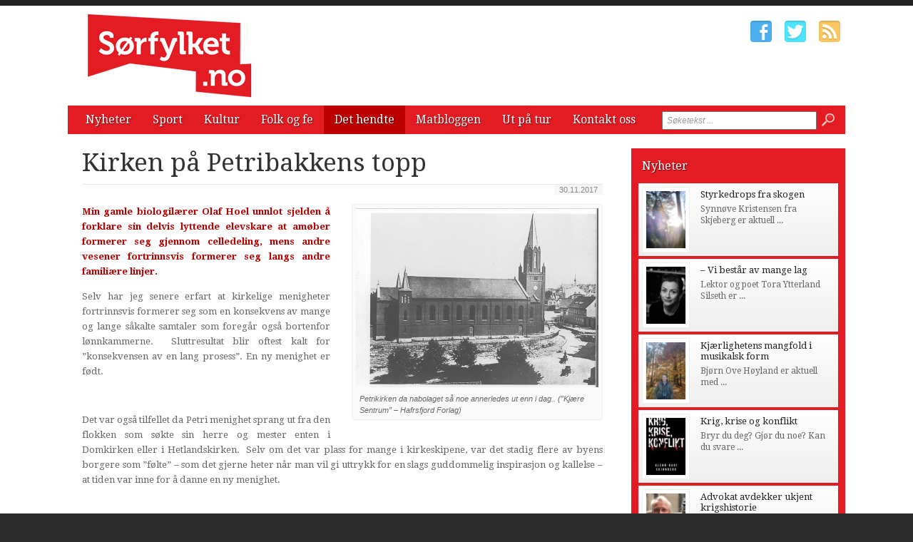

--- FILE ---
content_type: text/html; charset=utf-8
request_url: http://www.xn--srfylket-54a.no/det-hendte/stavanger/2868-kirken-pa-petribakkens-topp.htm
body_size: 10601
content:


<!DOCTYPE html>

<html xmlns="http://www.w3.org/1999/xhtml" xmlns:og="http://ogp.me/ns#" xmlns:fb="http://ogp.me/ns/fb#">
<head>
<base href="http://www.xn--srfylket-54a.no" />
<title>
	Kirken på Petribakkens topp | Sørfylket.no
</title><meta http-equiv="content-type" content="text/html; charset=utf-8" /><meta name="author" content="Arkas s.r.o." /><meta id="ctl00_metaRobots" name="robots" content="all" /><link rel="alternate" type="application/rss+xml" title="RSS" href="http://bokstaver3.aplikace.net/rss.xml" />
<link rel="image_src" href="http://www.xn--srfylket-54a.no/images/theme/20150324152206_Petrikirken-annerledes-nabolag-enn-i-dag.jpg" />
<meta property="og:image" content="http://www.xn--srfylket-54a.no/images/theme/20150324152206_Petrikirken-annerledes-nabolag-enn-i-dag.jpg"/><link rel="shortcut icon" href="favicon.ico?v=20140101" /><link rel="icon" href="favicon.png?v=20140101" type="image/png" /><link href="http://fonts.googleapis.com/css?family=Droid+Sans:400,700|Droid+Serif:400,500,700" rel="stylesheet" type="text/css" /><link href="css/main.css?v=20131001" rel="stylesheet" type="text/css" /><link href="css/ui-element-button.css" rel="stylesheet" type="text/css" /><link href="css/scrollbar.css" rel="stylesheet" type="text/css" />
    <link href="css/clanky.css?v=20131001" rel="stylesheet" type="text/css" />
	<link href="css/navigace.css?v=20131001" rel="stylesheet" type="text/css" />
	<link href="css/jquery.fancybox.css?v=20131001" rel="stylesheet" type="text/css" />

	<!--[if lt IE 8]>
		<meta http-equiv="X-UA-Compatible" content="IE=8" />
	<![endif]-->
	<!--[if IE]>
		<link href="css/ie.css?v=20130320" rel="stylesheet" type="text/css" />
	<![endif]-->
	<!--[if lt IE 7]>
		<link href="css/ie6.css?v=20130320" rel="stylesheet" type="text/css" />
	<![endif]-->
	<!--[if lt IE 8]>
		<link href="css/ie7.css?v=20130320" rel="stylesheet" type="text/css" />
	<![endif]-->
	<script src="jsfce/fce.js?v=20131001" type="text/javascript"></script>
<meta name="description" content="Min gamle biologilærer Olaf Hoel unnlot sjelden å forklare sin delvis lyttende elevskare at amøber formerer seg gjennom celledeling, mens" /><meta name="viewport" content="width=1200" /></head>
<body>

    <form name="aspnetForm" method="post" action="clanky.aspx?s1=det-hendte&amp;s2=stavanger&amp;txt=2868-kirken-pa-petribakkens-topp" onsubmit="javascript:return WebForm_OnSubmit();" id="aspnetForm">
<div>
<input type="hidden" name="__EVENTTARGET" id="__EVENTTARGET" value="" />
<input type="hidden" name="__EVENTARGUMENT" id="__EVENTARGUMENT" value="" />
<input type="hidden" name="__VIEWSTATE" id="__VIEWSTATE" value="/wEPDwUKMTQyNjM5OTgwNGQYAQUeX19Db250cm9sc1JlcXVpcmVQb3N0QmFja0tleV9fFgEFD2N0bDAwJGJ0blNlYXJjaM7u2CFeRVDeYPb4iunBNBw1VcpF" />
</div>

<script type="text/javascript">
//<![CDATA[
var theForm = document.forms['aspnetForm'];
if (!theForm) {
    theForm = document.aspnetForm;
}
function __doPostBack(eventTarget, eventArgument) {
    if (!theForm.onsubmit || (theForm.onsubmit() != false)) {
        theForm.__EVENTTARGET.value = eventTarget;
        theForm.__EVENTARGUMENT.value = eventArgument;
        theForm.submit();
    }
}
//]]>
</script>


<script src="/WebResource.axd?d=-ihcmOvIFF4EzaGvnkOB7Bo4n3PSpmZrXqEQHWWBDw9eO-SArYoLv1FDLNnBdL4LVW2-trHjBC6G7s_35ageXeUXH2s1&amp;t=635681357884654163" type="text/javascript"></script>


<script src="/WebResource.axd?d=KFCBO63H8UjrkyZOTivOZW4zYnF9BxoIiLKYhUhqUWVeBFCXkMeUyTQTI36m7g-fSxCHVNJ1qggj8ysvTcJ8bbgDETM1&amp;t=635681357884654163" type="text/javascript"></script>
<script type="text/javascript">
//<![CDATA[
function WebForm_OnSubmit() {
if (typeof(ValidatorOnSubmit) == "function" && ValidatorOnSubmit() == false) return false;
return true;
}
//]]>
</script>

<div>

	<input type="hidden" name="__VIEWSTATEGENERATOR" id="__VIEWSTATEGENERATOR" value="4B79ADCB" />
	<input type="hidden" name="__SCROLLPOSITIONX" id="__SCROLLPOSITIONX" value="0" />
	<input type="hidden" name="__SCROLLPOSITIONY" id="__SCROLLPOSITIONY" value="0" />
	<input type="hidden" name="__EVENTVALIDATION" id="__EVENTVALIDATION" value="/wEWBALC5dvSDwLE5ML0AgL9n+COAgKfkfqNC8PzZ9pLVZxDOvbdcNE2sV9Y3QXE" />
</div>

    <div id="Top">

		<div class="wrapper">

			<noscript>
				<div id="noJSmsg"><div class="exclUImsg"><div id="UImsg-message" class="UImsg-txt UIrw2 fs11 cR">Pro správné fungování stránky<br />je nutné mít zapnutý JavaScript !!!</div></div></div>
			</noscript>

			<div id="ctl00_pnlLogo">
	
							<div id="Logo"><a href="http://www.xn--srfylket-54a.no"><span>Sørfylket.no</span></a></div>

</div>

			<div id="SocIcons">
				<a class="ifb" href="#" target="_blank"><span>Facebook</span></a>
				<a class="itw" href="#" target="_blank"><span>Twitter</span></a>
				<a class="irs" href="http://www.xn--srfylket-54a.no/rss.xml"><span>RSS</span></a>
			</div>

			<div id="MenuStrip">
				<div id="mobile-menu-btn"><span></span></div>
				<div id="ctl00_pnlMenu" class="maniMenu">
				<ul id="nav">
				<li><a href="http://www.xn--srfylket-54a.no/nyheter/">Nyheter</a>
					<ul>
						<li><a href="http://www.xn--srfylket-54a.no/nyheter/stavanger/">Stavanger</a></li>						<li><a href="http://www.xn--srfylket-54a.no/nyheter/sandnes/">Sandnes</a></li>						<li><a href="http://www.xn--srfylket-54a.no/nyheter/jaeren/">Jæren</a></li>						<li><a href="http://www.xn--srfylket-54a.no/nyheter/dalane/">Dalane</a></li>					</ul>
				</li>
				<li><a href="http://www.xn--srfylket-54a.no/sport/">Sport</a>
					<ul>
						<li><a href="http://www.xn--srfylket-54a.no/sport/stavanger/">Stavanger</a></li>						<li><a href="http://www.xn--srfylket-54a.no/sport/sandnes/">Sandnes</a></li>						<li><a href="http://www.xn--srfylket-54a.no/sport/jaeren/">Jæren</a></li>						<li><a href="http://www.xn--srfylket-54a.no/sport/dalane/">Dalane</a></li>					</ul>
				</li>
				<li><a href="http://www.xn--srfylket-54a.no/kultur/">Kultur</a>
					<ul>
						<li><a href="http://www.xn--srfylket-54a.no/kultur/stavanger/">Stavanger</a></li>						<li><a href="http://www.xn--srfylket-54a.no/kultur/sandnes/">Sandnes</a></li>						<li><a href="http://www.xn--srfylket-54a.no/kultur/jaeren/">Jæren</a></li>						<li><a href="http://www.xn--srfylket-54a.no/kultur/dalane/">Dalane</a></li>						<li><a href="http://www.xn--srfylket-54a.no/kultur/litteraert-spaltet/">Litterært spaltet</a></li>						<li><a href="http://www.xn--srfylket-54a.no/kultur/kunstverket/">Kunstverket</a></li>					</ul>
				</li>
				<li><a href="http://www.xn--srfylket-54a.no/folk-og-fe/">Folk og fe</a></li>
				<li><a class="selected" href="http://www.xn--srfylket-54a.no/det-hendte/">Det hendte</a>
					<ul>
						<li><a href="http://www.xn--srfylket-54a.no/det-hendte/sandnes/">Sandnes</a></li>						<li><a class="selected" href="http://www.xn--srfylket-54a.no/det-hendte/stavanger/">Stavanger</a></li>						<li><a href="http://www.xn--srfylket-54a.no/det-hendte/jaeren/">Jæren</a></li>						<li><a href="http://www.xn--srfylket-54a.no/det-hendte/dalane/">Dalane</a></li>					</ul>
				</li>
				<li><a href="http://www.xn--srfylket-54a.no/matbloggen/">Matbloggen</a></li>
				<li><a href="http://www.xn--srfylket-54a.no/ut-pa-tur/">Ut på tur</a></li>
				<li><a href="http://www.xn--srfylket-54a.no/kontakt-oss/">Kontakt oss</a></li>			</ul>

</div>
				<div id="srchForm">
					<div id="srchFormMsg"></div>
					<div id="ctl00_pnlSearch" onkeypress="javascript:return WebForm_FireDefaultButton(event, 'ctl00_btnSearch')">
	
						<input name="ctl00$txtSearch" type="text" value="Søketekst ..." id="ctl00_txtSearch" class="txtSrch clear-focus srchNormal" />
						<span id="ctl00_cv" style="color:Red;visibility:hidden;"></span>
						<input type="image" name="ctl00$btnSearch" id="ctl00_btnSearch" class="btnSrch" src="images/icons/zoom.png" onclick="javascript:WebForm_DoPostBackWithOptions(new WebForm_PostBackOptions(&quot;ctl00$btnSearch&quot;, &quot;&quot;, true, &quot;srchForm&quot;, &quot;&quot;, false, false))" style="border-width:0px;" />
					
</div>
				</div>
			</div>

		</div><!-- wrapper -->
	
	</div><!-- Top -->

    <div id="Content"><div class="wrapper" id="wrpContent">

		<div id="LeftSide">

			<div id="ctl00_wbBannerPlace">
	
			
</div>



<div id="ctl00_cphCONTENT_txtPanel" class="txtPanel">
			<div id="txtPage">

			<h1>Kirken på Petribakkens topp</h1>

			<div id="datumCLK"><span>30.11.2017</span></div>
			<div id="article" class="landscapeType">
					<div class="articleImage">
						<a class="fBox" href="http://www.xn--srfylket-54a.no/images/theme/20150324152206_Petrikirken-annerledes-nabolag-enn-i-dag.jpg">
							<img src="http://www.xn--srfylket-54a.no/images/theme/20150324152206_Petrikirken-annerledes-nabolag-enn-i-dag.jpg" alt="Kirken på Petribakkens topp" width="340" height="251" />
						</a>
						<div class="fotoInfo">
							<div><span>Petrikirken da nabolaget så noe annerledes ut enn i dag.. (”Kjære Sentrum” – Hafrsfjord Forlag)</span></div>
						</div>
					</div><!-- img -->
				<p class="clkPerex">Min gamle biologilærer Olaf Hoel unnlot sjelden å forklare sin delvis lyttende elevskare at amøber formerer seg gjennom celledeling, mens andre vesener fortrinnsvis formerer seg langs andre familiære linjer.</p>
				<p>Selv har jeg senere erfart at kirkelige menigheter fortrinnsvis formerer seg som en konsekvens av mange og lange såkalte samtaler som foregår også bortenfor lønnkammerne.  Sluttresultat blir oftest kalt for ”konsekvensen av en lang prosess”. En ny menighet er født.</p>
<p> </p>
<p>Det var også tilfellet da Petri menighet sprang ut fra den flokken som søkte sin herre og mester enten i Domkirken eller i Hetlandskirken.  Selv om det var plass for mange i kirkeskipene, var det stadig flere av byens borgere som ”følte” – som det gjerne heter når man vil gi uttrykk for en slags guddommelig inspirasjon og kallelse – at tiden var inne for å danne en ny menighet.</p>
<p> </p>
<p>St. Petri menighet ble opprettet 1. januar i 1861 og fikk som sin første sokneprest Otto Sinding.  Johan Ernst Welhaven ble høytidelig utnevnt til residerende kapellan, og det var spesielt han som skulle komme til å markere seg både i menigheten og byen. Soknepresten skulle komme til å leve en smule i skyggen av sin kapellan.</p>
<p> </p>
<p>En ting er å opprette en menighet, noe ganske annet er å bygge en kirke. Det skjedde ikke like fort. Derfor ble det bestemt fra de kirkelige kontorer at den nye menigheten skulle benytte seg av Domkirken og Hetlandskirken til sine samlinger. </p>
<p> </p>
<p>Høymessene skulle foregå i Domkirken, mens aftensang skulle skje i Hetlandskirken.  For å sikre den rette kirkesang og -klang ved søndagenes høymesser – dette skjedde før Domkirkens menighet avviklet sine – bevilget endatil formannskapet i Stavanger 45 speciedaler i årlig bidrag slik at kirkesanger Magnus kunne tilsette en assistent som kunne synge for menighetsskaren i Petri. At formannskapet også forutsatte at bevilgningen skulle dekke lønn for en kirketjener ble det ikke sunget særlig høyt om.</p>
<p> </p>
<p>Det var imidlertid ikke lenge før det ble klart at det også måtte bygges en kirke til den nye menigheten.  Det gikk forsåvidt fort å bli enige om at det gamle Hospitalberget måtte være et usedvanlig velegnet sted for å bygge en kirke.</p>
<p> </p>
<p>Det er vel for øvrig tvilsomt om byens maktmenn husket en episode som en gang utspilte seg på dette. Den skulle Carl Lous skildre på denne måten i sin Stavangerske Cicerone som ble gitt ut et par år etter at Petrikirken var blitt tatt i bruk.</p>
<p> </p>
<p>Carl Lous skriver om Hospitalberget:</p>
<p> </p>
<p>”Du aner neppe at dette forhen dannede et højst ujævn og ufremkommelige terrain.  Paa bakken her oppe foregikk i 1812 en særsynt højtidelighed.  En varmblodet dansk patriot, alias skuespieller Knudsen, kom paa sine deklamatoriske rejser landet rundt, ogsaa til vor byn.</p>
<p> </p>
<p>Her fik han autoriteternes tillatelse til at deklamere og oprejste et katheder tilligemed bænke paa bakken.  Det talrige publikum, der efter sigende skal have været rørt indtil taarer, dels af hans tale, dels af et sangkor af damer og herrer, gav ikke saa lidet endda til festens øjemed: at skaffe bidrag til vore fangne sømænd i England.  En av disse, Gabriel Jonassen (nu kjøbmand i Stavanger), lever endnu. Riktignok var ogsaa for sikkerheds skyld byens rigfolk tilsagt at møde frem med en spækket pung ”for at offre paa fædrelandets alter.”</p>
<p> </p>
<p>Grunnsteinen til St. Petri kirke ble lagt ned 2. juni 1864. Innvielsen av kirken fant sted to år senere, den 3. august 1866. Kirken er en treskipet basilika bygget i upusset rød tegl, etter tegninger av arkitekt Fritz von der Lippe. </p>
<p>Fritz von der Lippe hadde studert ved Polytechnische Schule i Hannover. Han hadde en ganske omfattende studieplan. I årene 1851-53 studerte han nemlig naturhistorie, mineralogi, kjemi, fysikk, geometrisk tegning og matematikk. Han studerte senere både i Darmstadt og Wien før han returnerte til Norge og startet privat arkitektpraksis i fødebyen Kristiansand i 1856.</p>
<p>Han var den første utdannede arkitekten i Sør-Norge, og fikk derfor en betydelig innflytelse på utviklingen innen den lokale byggeskikken. I 1857 flyttet han til Stavanger og etablerte seg som arkitekt i byen. I tillegg var han lærer ved byens offentlige pikeskole.</p>
<p>I 1860 ble han tilsatt som bygningsinspektør i Stavanger. Samtidig med at han hadde den jobben, tegnet han både kirker og bolighus. Fra hans arkitekthånd stammer for eksempel hans egen bolig i Kongsgaten 47-49, sangsalen på Kongsgård og eksempelvis Grimstad sparebank og Nedstrand kirke.</p>
<p> </p>
<p>Von der Lippe ble i Stavanger fram til 1870 da han ble utnevnt til stadskonduktør i Bergen. Denne stillingen hadde han fram til 1900, året før han døde. I løpet av det første tiåret i Bergen utformet han blant annet Kjøttbasaren i Bergen. Mot slutten av sin tid i Bergen jobbet han ofte sammen med arkitekt Hans Heinrich Jess.</p>
<p> </p>
<p>I Stavanger regnes vel Petrikirken som hovedverket til von der Lippe. Som det heter i de offisielle papirer, er kirken ”bygget etter middelalderske stilforbilder, overveiende nyromansk stil, med rundbuede vinduer og døråpninger. Den øverste delen av tårnet har en oktogonal grunnflate og er sammen med spiret kobbertekket. Denne delen av kirkebygget er preget av gotisk stil. Basilikaformen trer ikke frem utvendig, da de tre skipene er overdekket av et felles skifertekket tak. Kirketårnet er 40 meter høyt, mens byggets lengde er 56 meter.”</p>
<p> </p>
<p>Skal man få et inntrykk av hvordan samtiden opplevde den nye kirken på Petrihaugen, kan det være grunn til se hva Carl Lous skriver om Petri kirke i sin Stavangerske Cicerone:</p>
<p> </p>
<p>”St. Petri nye kirke, hvis taarn sees langt ude i fjorden, har faaet en prægtig beliggenhed, ”bygget paa klippen”, som den er.  Vi er en smule stolt af den, og det maa vi have lov til; thi det er vel ikke for meget sagt, at den er en av de vakkreste kirkebygninger, der er reijst her i landet i vor tid.  Den blev bygget i aarene 1863-66.  Grundstenen blev lagt den 2. juni 1864 og kirken indviedes højtidligt av Christiansands stifts biskop den 3. august 1866.</p>
<p> </p>
<p>Den er treskibet basilika i romansk stil, bygget af upudsede mursten paa en sokkel av huggen graasten.  Den har et stort, 65 alen højt taarn ved hovedindgangen, som er forbundet med skibet med et vaabenhus og paa grund av byggetomtens form ligger i sydvest; samt ved den modsatte ende av skibet to mindre, 32 alen høje, taarne med opgang til sideskibenes pulpiturer.  Koret, som er smalere end skibet, er afsluttet med en altertavle hvortil slutter sig en sakristibygning.</p>
<p> </p>
<p>Kirken har 6 indgange foruden skaristiinfgangen.  Taarnportalen udmærker sig især ved sin rigdom: den er omgivet av dobbelte søjler med rige romantiske bladkapitæler og archivolter, huggen i vegsten.</p>
<p> </p>
<p>Basilikakarakteren treder ikke frem i det ydre, da alle tre skibe er overdækkede med et tag av skotsk skifer; i det indre er den derimod gjennemført.  Hovedskibet hæver sig over sideskibene, og tagværket udmærker sig ved sin dristige konstruktion.  De 2o tresøjler har smukke kapitæler av zinkbronse, af hvilket material ogsaa gaskandelabrene og gasarmene er udførte.  Kornischen er smykket med en gibsafstøpning av Thorvaldsens Christusfigur, anbragt paa et postament.</p>
<p> </p>
<p>Kirken har tre i Stavanger Støberi støbte klokker som have følgende inskriptioner:</p>
<p> </p>
<p>Storklokken:</p>
<p> </p>
<p>Kom til herrens helligdom</p>
<p>Ordet lyde, sangen tone</p>
<p>Bønnen stige varm og from</p>
<p>Op fra jord til himlens trone</p>
<p> </p>
<p>Mellemklokken:</p>
<p> </p>
<p>Om gravens ro jeg bringer bud</p>
<p>I jesu navn</p>
<p>Fra verdens strid søg fred hos Gud</p>
<p>I jesu navn</p>
<p> </p>
<p> </p>
<p>Den lille klokke</p>
<p> </p>
<p>Dyrekjøbte menighed.</p>
<p>Vei din tid, arbeid og bed!</p>
<p>Dage rinde</p>
<p>Tider svinde</p>
<p>Lad om evighed dig minde</p>
<p> </p>
<p>Kirken har med planering kostet 48 000 speciedaler”, skriver Lous med sin sans for økonomiske detaljer.</p>
<p> </p>
<p>Da kirken ble innviet av biskop Jacob von der Lippe fra Kristiansand den 3. august i 1866, hadde kapellan Welhaven også skrevet en salme spesielt for anledningen, hvor det i et av versene heter:</p>
<p> </p>
<p>”Nu vies skal huset der bygt er med hender</p>
<p>Se, der skal bo Guds herlige navn</p>
<p>Av takk de hjerter varmt gløder og brenner</p>
<p>De ber, herre, dig i favn”</p>
<p> </p>
<p> </p>
<p> </p>
<p>Nå var imidlertid ikke Welhaven en utpreget fredens mann.  Da metodismen fikk et fotfeste i Stavanger i begynnelsen av 1870-årene, sto Welhaven fram som en værbitt forsvar av den lutherske kirkens tro.  Han raste mot metodistene.  Det førte til at stadig flere forsvant fra hans møter.  Da Lars Oftedal ble kallskapellan i Hetland og folk strømmet til hans talerstol, rant det over for Welhaven.</p>
<p> </p>
<p>Han klaget stadig sterkere og oftere i sine prekener om ”de som går forbi Guds hus og til Hetlandskirken”.  Han ble etter hvert et problem for flere enn seg selv. Det ble løst ved en intern forflytning.  Welhaven ble utnevnt til sokneprest i Seljord, mens Lars Oftedal overtok hans plass som residerende kapellan i Petri.  Prestebyttet førte til at igjen ble kirkebenkene fullsatte i Petri.</p>
<p> </p>
<p> (Det var for øvrig i Petrikirken at Lars Oftedal, nå som sokneprest, kom fram ved aftensangen i St. Petri, renset sin strupe og sa:</p>
<p> </p>
<p>"Jeg kommer her til denne forsamling i det alvorligste ærend, noen kan gå.  Jeg kommer i botsdrakt for å gjøre åpenbart skriftemål.</p>
<p> </p>
<p>Jeg har gjort meg skyldig i usædelig forhold og gjort forargelse i menigheten.</p>
<p> </p>
<p>Det er min skam og min sorg.</p>
<p> </p>
<p>Jeg kan derfor ikke bli stående som innehaver av dette embetetet mer</p>
<p> </p>
<p>Jeg søger derfor min avskjed.”)</p>
<p> </p>
<p>Da Petri menighet ble opprettet, mente byens myndigheter ”at byen nå formentlig hadde gjort sine sterkeste fremskritt med hensyn til befolkning, så denne deling vill tilfredsstille behovet for lengre tid fremover”. Det ble en bekreftelse på at det er vanskelig å spå, spesielt om fremtiden.</p>
<p> </p>
<p>Ikke lenge etter var tiden inne til å opprette en ny menighet, St. Johannes.  Grensene mellom Hetlandskirken og Petri menigheter var temmelig flytende.  Enkelte hus hørte hjemme i begge menigheter. Også derfor ble det skåret gjennom i 1885. St. Johannes menighet ble opprettet. Riktignok måtte den holde sine møter i Petri i de første årene. Det skulle gå et kvart århundre før den fikk sin egen kirke.</p>
<p> </p>
<p>Det ble skrevet ut en arkitektkonkurranse om et nytt kirkebygg, men vinnerutkastet, ”St. Hans”, ble for dyrt til å realisere.  Toeren i konkurransen, ”Økonomi” av arkitekt Sparre, ble derfor lagt til grunn for kirken.  Riktignok hadde Stavanger kommune forsøkt å kjøpe Hetlandskirken til bruk for den nye menigheten, men fikk avslag.  Byen bød 50 000, mens Hetland herred forlangte 90 000. Det ble dermed ingen handel. I stedet lånte Stavanger 170 000 kroner i ”Oplysningsvesenet for kirkebygg fond” for å fullfinansiere kirken. Den ble innviet 15. desember av biskop Schjelderup.</p>
<p> </p>
<p>Noen husket spesielt kirkebygget fordi korbuen falt ned en sen marsdag og skadet en av arbeiderne.  Det ble senere avklart at det var en slags konstruksjonsfeil, mens ble det presisert overfor almuen og avisene, at arkitekten var ikke byggeleder og følgelig var helt uten skyld.  Det var følgelig tilgivelse å få.</p>
<p class="autor">Mr Engwall Pahr-Iversen</p>				<div class="cistic"></div>
				<div class="articleTools">
					<div class="socicons">
						<div id="facebook" data-url="http://www.xn--srfylket-54a.no/det-hendte/stavanger/2868-kirken-pa-petribakkens-topp.htm" data-text="Kirken på Petribakkens topp" data-title="Like"></div>
						<div id="twitter" data-url="http://www.xn--srfylket-54a.no/det-hendte/stavanger/2868-kirken-pa-petribakkens-topp.htm" data-text="Kirken på Petribakkens topp" data-title="Tweet"></div>
						<div class="cistic"></div>
					</div>
				</div><!-- articleTools -->
				<div class="cistic"></div>
					<div id="clkDiskuseBtn"><a class="btn btn-sky btn-clk-diskuse" href="http://www.xn--srfylket-54a.no/debatt/det-hendte/stavanger/2868-kirken-pa-petribakkens-topp.htm">Debatt (0x)</a></div><div class="cistic"></div>
<div id="ctl00_cphCONTENT_reklamaWP1">

	</div>			</div><!-- article -->
		</div><!-- txtPage -->


</div>


 
 			<div class="cistic"></div>
		</div><!-- LeftSide -->
 
		<div id="RightSide">
			<div id="ctl00_pnlRight">
	
			<div id="ctl00_reklamaBOX1">

	</div>			<div class="TopArticles">
				<h2><a href="http://www.xn--srfylket-54a.no/nyheter">Nyheter</a></h2>
				<div class="article" onclick="articleLink('http://www.xn--srfylket-54a.no/nyheter/4489-styrkedrops-fra-skogen.htm')">
					<div class="articleImage">
						<img src="images/theme/thumbs/t1-20251215102015_synnove_web_2.jpg" alt="Styrkedrops fra skogen" width="55" />
					</div>
					<h3><a href="http://www.xn--srfylket-54a.no/nyheter/4489-styrkedrops-fra-skogen.htm">Styrkedrops fra skogen</a></h3>
					<p>Synn&#248;ve Kristensen fra Skjeberg er aktuell ...</p>
					<div class="cistic"></div>
				</div><!-- article -->
				<div class="article" onclick="articleLink('http://www.xn--srfylket-54a.no/nyheter/dalane/4487-vi-bestar-av-mange-lag.htm')">
					<div class="articleImage">
						<img src="images/theme/thumbs/t1-20251212122637_tora-ytterland-silseth-versus.jpg" alt="– Vi består av mange lag" width="55" />
					</div>
					<h3><a href="http://www.xn--srfylket-54a.no/nyheter/dalane/4487-vi-bestar-av-mange-lag.htm">– Vi består av mange lag</a></h3>
					<p>Lektor og poet Tora Ytterland Silseth er ...</p>
					<div class="cistic"></div>
				</div><!-- article -->
				<div class="article" onclick="articleLink('http://www.xn--srfylket-54a.no/nyheter/stavanger/4475-kjaerlighetens-mangfold-i-musikalsk-form.htm')">
					<div class="articleImage">
						<img src="images/theme/thumbs/t1-20251205112236_portrettbilde_dettredjemennesket_fotokristinagracheva.jpg" alt="Kjærlighetens mangfold i musikalsk form" width="55" />
					</div>
					<h3><a href="http://www.xn--srfylket-54a.no/nyheter/stavanger/4475-kjaerlighetens-mangfold-i-musikalsk-form.htm">Kjærlighetens mangfold i musikalsk form</a></h3>
					<p>Bj&#248;rn Ove H&#248;yland er aktuell med ...</p>
					<div class="cistic"></div>
				</div><!-- article -->
				<div class="article" onclick="articleLink('http://www.xn--srfylket-54a.no/nyheter/4441-krig-krise-og-konflikt.htm')">
					<div class="articleImage">
						<img src="images/theme/thumbs/t1-20251013142408_Cover-Photo-Krig-krise-og-konflikt.jpg" alt="Krig, krise og konflikt" width="55" />
					</div>
					<h3><a href="http://www.xn--srfylket-54a.no/nyheter/4441-krig-krise-og-konflikt.htm">Krig, krise og konflikt</a></h3>
					<p>Bryr du deg? Gj&#248;r du noe? Kan du svare ...</p>
					<div class="cistic"></div>
				</div><!-- article -->
				<div class="article" onclick="articleLink('http://www.xn--srfylket-54a.no/nyheter/dalane/4433-advokat-avdekker-ukjent-krigshistorie.htm')">
					<div class="articleImage">
						<img src="images/theme/thumbs/t1-20250815125135_kare-moljord-natten-er-var.jpg" alt="Advokat avdekker ukjent krigshistorie" width="55" />
					</div>
					<h3><a href="http://www.xn--srfylket-54a.no/nyheter/dalane/4433-advokat-avdekker-ukjent-krigshistorie.htm">Advokat avdekker ukjent krigshistorie</a></h3>
					<p>I pandemiens stille timer modnet ideen som ...</p>
					<div class="cistic"></div>
				</div><!-- article -->
				<div class="cistic"></div>
			</div><!--TopArticles -->
<div id="ctl00_reklamaBOX2">

	</div>			<div class="TopArticles">
				<h2><a href="http://www.xn--srfylket-54a.no/det-hendte">Det hendte</a></h2>
				<div class="article" onclick="articleLink('http://www.xn--srfylket-54a.no/det-hendte/stavanger/2874-takk-for-at-du-gjorde-meg-sa-fine.htm')">
					<h3 class="noImg"><a href="http://www.xn--srfylket-54a.no/det-hendte/stavanger/2874-takk-for-at-du-gjorde-meg-sa-fine.htm">Takk for at du gjorde meg så fine…”</a></h3>
					<p class="noImg">En baker kan stundom ikke tenke seg livet ...</p>
					<div class="cistic"></div>
				</div><!-- article -->
				<div class="article" onclick="articleLink('http://www.xn--srfylket-54a.no/det-hendte/stavanger/2873-varemagasin-vakte-opsikt-viden-om.htm')">
					<div class="articleImage">
						<img src="images/theme/thumbs/t1-20150325075954_varemagasin-okonom-magasin-fasade.jpg" alt="Varemagasin vakte ”opsikt viden om”" width="55" />
					</div>
					<h3><a href="http://www.xn--srfylket-54a.no/det-hendte/stavanger/2873-varemagasin-vakte-opsikt-viden-om.htm">Varemagasin vakte ”opsikt viden om”</a></h3>
					<p>For f&#248;rste gang skal gi mang en ting ...</p>
					<div class="cistic"></div>
				</div><!-- article -->
				<div class="article" onclick="articleLink('http://www.xn--srfylket-54a.no/det-hendte/stavanger/2872-da-byen-var-en-varemesse-verd.htm')">
					<h3 class="noImg"><a href="http://www.xn--srfylket-54a.no/det-hendte/stavanger/2872-da-byen-var-en-varemesse-verd.htm">Da byen var en varemesse verd</a></h3>
					<p class="noImg">Det finnes i hvert fall ett byhistorisk eksempel ...</p>
					<div class="cistic"></div>
				</div><!-- article -->
				<div class="article" onclick="articleLink('http://www.xn--srfylket-54a.no/det-hendte/stavanger/2871-sondagsskolen-som-var-hverdagsskole.htm')">
					<div class="articleImage">
						<img src="images/theme/thumbs/t1-20150325075254_kongsgard_skole_RED.jpg" alt="Søndagsskolen som var hverdagsskole" width="55" />
					</div>
					<h3><a href="http://www.xn--srfylket-54a.no/det-hendte/stavanger/2871-sondagsskolen-som-var-hverdagsskole.htm">Søndagsskolen som var hverdagsskole</a></h3>
					<p>Det er ikke alltid at tingene er som de synes ...</p>
					<div class="cistic"></div>
				</div><!-- article -->
				<div class="article" onclick="articleLink('http://www.xn--srfylket-54a.no/det-hendte/stavanger/2870-seilskuter-som-aldri-fikk-sin-sang.htm')">
					<div class="articleImage">
						<img src="images/theme/thumbs/t1-20150324160529_vagen_1871_STAVANGER.jpg" alt="Seilskuter som aldri fikk sin sang …" width="55" />
					</div>
					<h3><a href="http://www.xn--srfylket-54a.no/det-hendte/stavanger/2870-seilskuter-som-aldri-fikk-sin-sang.htm">Seilskuter som aldri fikk sin sang …</a></h3>
					<p>Noen rimsmeder har med betydelig alvor fors&#248;kt ...</p>
					<div class="cistic"></div>
				</div><!-- article -->
				<div class="cistic"></div>
			</div><!--TopArticles -->
<div id="ctl00_reklamaBOX3">

	</div>
</div>

			<div class="cistic"></div>
		</div><!-- RightSide -->

		<div class="cistic"></div>
		
		<input type="hidden" name="ctl00$invNumberOfReqArticles" id="ctl00_invNumberOfReqArticles" value="3" />

<div id="ctl00_ssBannerPlace" class="ssBannerPlace">

</div>

     </div></div><!-- Content -->

    <div id="Footer">

	<div class="wrapper">

		<div class="footer-left">

			<div id="footer-nav">
<div id="ctl00_pnlFooterMenu">
				<ul>
				<li><a href="http://www.xn--srfylket-54a.no/nyheter/">Nyheter</a></li>				<li><a href="http://www.xn--srfylket-54a.no/sport/">Sport</a></li>				<li><a href="http://www.xn--srfylket-54a.no/kultur/">Kultur</a></li>				<li><a href="http://www.xn--srfylket-54a.no/folk-og-fe/">Folk og fe</a></li>				<li><a class="selected" href="http://www.xn--srfylket-54a.no/det-hendte/">Det hendte</a></li>				<li><a href="http://www.xn--srfylket-54a.no/matbloggen/">Matbloggen</a></li>				<li><a href="http://www.xn--srfylket-54a.no/ut-pa-tur/">Ut på tur</a></li>				<li><a href="http://www.xn--srfylket-54a.no/kontakt-oss/">Kontakt oss</a></li>			</ul>

</div>
			</div><!-- end #footer-nav -->

			<ul class="contact-info">
				<li class="address">Ansvarlig utgiver: Regionaviser AS, Gamleveien 87, 4315 Sandnes</li>
				<li class="phone">Tlf. 51961240</li>
				<li class="phone">Fax. 51961251</li>
				<li class="email"><script type="text/javascript">CreateLink('regionaviser.no', 'tips')</script></li>
			</ul><!-- end .contact-info -->
			
		</div><!-- end .footer-left -->

		

		
		<div class="cistic"></div>

	</div><!-- end .wrapper -->

		<div id="ctl00_pnlMver" class="pnlMver">
				<a id="mverLink" href="http://www.xn--srfylket-54a.no/?mVer=yes">Mobile version</a>

</div>

		<div id="footerBottom">
 
			<div class="wrapper">

				<div id="Copyright">Copyright &copy; 2013-2026 Sørfylket.no</div>

				<div id="NW">Powered by <a target="_blank" href="http://www.nightworks.cz"><span>NightWorks</span></a></div>

			</div><!-- wrapper -->

		</div>
	
	</div><!-- Footer -->

	<div id="iUImsg" style="display: none;" onclick="this.style.display='none';">
		<div id="iUImsgType" class="exclUImsg">
			<div id="iUImsgText" class="UImsg-txt UIrw1"></div>
		</div>
	</div>

	<script src="jsfce/jquery-1.7.js?v=20131001" type="text/javascript"></script>
	<script src="jsfce/jquery.mousewheel.min.js" type="text/javascript"></script>
	<script src="jsfce/jquery.scrollbar.min.js" type="text/javascript"></script>
	
	<script src="jsfce/jquery.fancybox.js?v=20131001" type="text/javascript"></script>
	<script src="jsfce/jquery.sharrre-1.3.4.min.js" type="text/javascript"></script>

	<script src="jsfce/jquery.Init.js?v=20131001" type="text/javascript"></script>

	
<script type="text/javascript">
//<![CDATA[
var Page_Validators =  new Array(document.getElementById("ctl00_cv"));
//]]>
</script>

<script type="text/javascript">
//<![CDATA[
var ctl00_cv = document.all ? document.all["ctl00_cv"] : document.getElementById("ctl00_cv");
ctl00_cv.controltovalidate = "ctl00_txtSearch";
ctl00_cv.validationGroup = "srchForm";
ctl00_cv.evaluationfunction = "CustomValidatorEvaluateIsValid";
ctl00_cv.clientvalidationfunction = "validateLength";
ctl00_cv.validateemptytext = "true";
//]]>
</script>


<script type="text/javascript">
//<![CDATA[

var Page_ValidationActive = false;
if (typeof(ValidatorOnLoad) == "function") {
    ValidatorOnLoad();
}

function ValidatorOnSubmit() {
    if (Page_ValidationActive) {
        return ValidatorCommonOnSubmit();
    }
    else {
        return true;
    }
}
        
theForm.oldSubmit = theForm.submit;
theForm.submit = WebForm_SaveScrollPositionSubmit;

theForm.oldOnSubmit = theForm.onsubmit;
theForm.onsubmit = WebForm_SaveScrollPositionOnSubmit;
//]]>
</script>
</form>

</body>
</html>

--- FILE ---
content_type: application/x-javascript
request_url: http://www.xn--srfylket-54a.no/jsfce/fce.js?v=20131001
body_size: 1203
content:
var wsw = (window.screen.width);
var wsh = (window.screen.height);

var wwsw = rozmeryKlient('w');
var wwsh = rozmeryKlient('h');

/* ====================================================================== */


function rozmeryKlient(typRozmeru) {

 var kW = 0;
 var kH = 0;

 if( typeof( window.innerWidth ) == 'number' ) {
  //Non-IE
  kW = window.innerWidth;
  kH = window.innerHeight;
 } else if( document.documentElement && ( document.documentElement.clientWidth || document.documentElement.clientHeight ) ) {
  //IE 6+ in 'standards compliant mode'
  kW = document.documentElement.clientWidth;
  kH = document.documentElement.clientHeight;
 } else if( document.body && ( document.body.clientWidth || document.body.clientHeight ) ) {
  //IE 4 compatible
  kW = document.body.clientWidth;
  kH = document.body.clientHeight;
 }

 if (typRozmeru == 'h') {
  return kH;
 } else if (typRozmeru == 'w') {
  return kW;
 }

}

/* ====================================================================== */

function articleLink(link) {
	location = link;
}	// articleLink()

function externalLink(link) {
	window.open(link);
} // externalLink()

/* ====================================================================== */

function CreateLink(domena, name, text ){
zavinac = "@"

    if( CreateLink.arguments.length == 2 ) {

		document.write('<a href="mailto:'+ name + zavinac + domena +'">'+ name + zavinac + domena +'<\/a>');

	} else {

		document.write('<a href="mailto:'+ name + zavinac + domena +'">'+ text +'<\/a>');
  
	}

}	// CreateLink()


/* ====================================================================== */


function gEBI(eID) {
	var obj = document.getElementById(eID);
	return obj;
}	// gEBI()


/* ====================================================================== */


function ScrollToElement(el) {

 $('html, body').animate({scrollTop: $('#' + el).offset().top - 30}, 1600);

}

/* ====================================================================== */

function validateEmail(email) {
	var re = /^(([^<>()[\]\\.,;:\s@\"]+(\.[^<>()[\]\\.,;:\s@\"]+)*)|(\".+\"))@((\[[0-9]{1,3}\.[0-9]{1,3}\.[0-9]{1,3}\.[0-9]{1,3}\])|(([a-zA-Z\-0-9]+\.)+[a-zA-Z]{2,}))$/;
	return re.test(email);
}


/* ====================================================================== */

function ensureChecked(source, args) {
	var cb = document.getElementById(cbREG);
	if ( cb.checked == true ) {
		args.IsValid = true;
	} else {
		args.IsValid = false;
	}
}

/* ====================================================================== */

function validateLength(sender, args) {
	if (args.Value.length < 3 || args.Value == 'Søketekst ...') {
		$('#srchFormMsg').text('Skriv inn minst 3 bokstaver !!!').fadeIn(800).bind('click', function () { $('#srchFormMsg').fadeOut(800) });
		args.IsValid = false;
	} else {
		args.IsValid = true;
	}
}
/* ====================================================================== */

function showUImsg(typMsg, textMsg) {

	var msg = $('#iUImsg');
	var msgType = $('#iUImsgType');
	var msgText = $('#iUImsgText');

	var msgT = 'infoUImsg';
	switch (typMsg) {
		case 'ok':
			msgT = 'okUImsg';
			break;
		case 'err':
			msgT = 'errUImsg';
			break;
		case 'excl':
			msgT = 'exclUImsg';
			break;
		case 'exclam':
			msgT = 'exclUImsg';
			break;
		case 'info':
			msgT = 'infoUImsg';
			break;
	}

	msgType.attr('class', msgT);
	msgText.text(textMsg);
	//msg.css('left', (document.body.offsetWidth - 500) / 2 - 160 + 'px').css('top', $(window).height() / 5 + 'px').fadeIn('slow');
	msg.css('left', ($(window).width() - 500) / 2 - 40 + 'px').css('top', $(window).height() / 5 + 'px').fadeIn('slow');

}